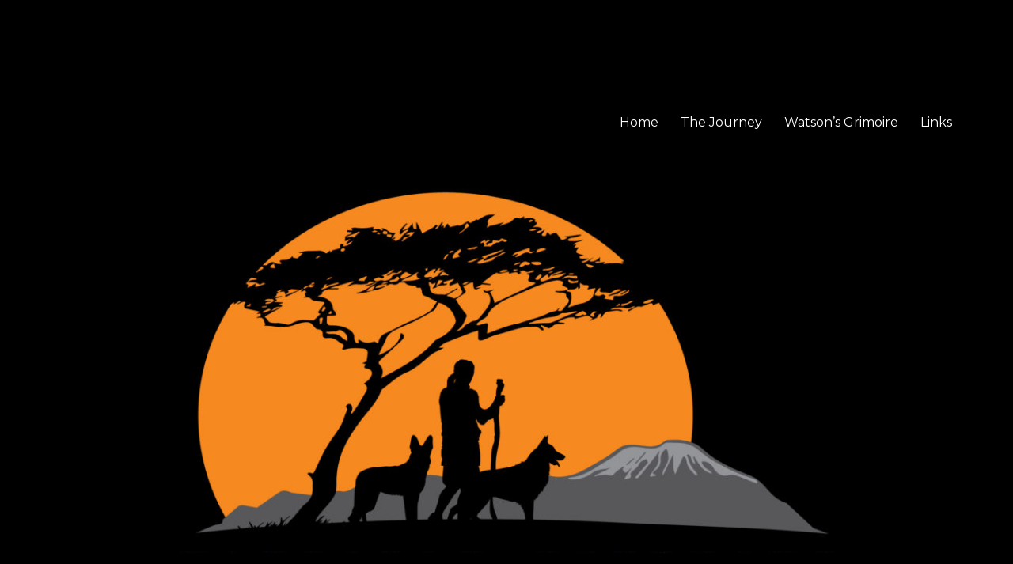

--- FILE ---
content_type: text/html; charset=UTF-8
request_url: http://www.watsonsjourneys.com/tag/journey/
body_size: 17622
content:
<!DOCTYPE html>
<html lang="en-US" class="no-js">
<head>
	<meta charset="UTF-8">
	<meta name="viewport" content="width=device-width, initial-scale=1">
	<link rel="profile" href="http://gmpg.org/xfn/11">
		<script>(function(html){html.className = html.className.replace(/\bno-js\b/,'js')})(document.documentElement);</script>
<meta name='robots' content='index, follow, max-image-preview:large, max-snippet:-1, max-video-preview:-1' />

	<!-- This site is optimized with the Yoast SEO plugin v26.5 - https://yoast.com/wordpress/plugins/seo/ -->
	<title>Journey Archives -</title>
	<link rel="canonical" href="http://www.watsonsjourneys.com/tag/journey/" />
	<meta property="og:locale" content="en_US" />
	<meta property="og:type" content="article" />
	<meta property="og:title" content="Journey Archives -" />
	<meta property="og:url" content="http://www.watsonsjourneys.com/tag/journey/" />
	<meta name="twitter:card" content="summary_large_image" />
	<script type="application/ld+json" class="yoast-schema-graph">{"@context":"https://schema.org","@graph":[{"@type":"CollectionPage","@id":"http://www.watsonsjourneys.com/tag/journey/","url":"http://www.watsonsjourneys.com/tag/journey/","name":"Journey Archives -","isPartOf":{"@id":"http://www.watsonsjourneys.com/#website"},"primaryImageOfPage":{"@id":"http://www.watsonsjourneys.com/tag/journey/#primaryimage"},"image":{"@id":"http://www.watsonsjourneys.com/tag/journey/#primaryimage"},"thumbnailUrl":"http://www.watsonsjourneys.com/wp-content/uploads/2021/04/pagoda-kili-scaled.jpg","breadcrumb":{"@id":"http://www.watsonsjourneys.com/tag/journey/#breadcrumb"},"inLanguage":"en-US"},{"@type":"ImageObject","inLanguage":"en-US","@id":"http://www.watsonsjourneys.com/tag/journey/#primaryimage","url":"http://www.watsonsjourneys.com/wp-content/uploads/2021/04/pagoda-kili-scaled.jpg","contentUrl":"http://www.watsonsjourneys.com/wp-content/uploads/2021/04/pagoda-kili-scaled.jpg","width":1707,"height":2560},{"@type":"BreadcrumbList","@id":"http://www.watsonsjourneys.com/tag/journey/#breadcrumb","itemListElement":[{"@type":"ListItem","position":1,"name":"Home","item":"http://www.watsonsjourneys.com/"},{"@type":"ListItem","position":2,"name":"Journey"}]},{"@type":"WebSite","@id":"http://www.watsonsjourneys.com/#website","url":"http://www.watsonsjourneys.com/","name":"","description":"A Wanderer... A Journeyman... A Thinker... An Amputee... An Experience","potentialAction":[{"@type":"SearchAction","target":{"@type":"EntryPoint","urlTemplate":"http://www.watsonsjourneys.com/?s={search_term_string}"},"query-input":{"@type":"PropertyValueSpecification","valueRequired":true,"valueName":"search_term_string"}}],"inLanguage":"en-US"}]}</script>
	<!-- / Yoast SEO plugin. -->


<link rel='dns-prefetch' href='//fonts.googleapis.com' />
<link href='https://fonts.gstatic.com' crossorigin rel='preconnect' />
<link rel="alternate" type="application/rss+xml" title=" &raquo; Feed" href="http://www.watsonsjourneys.com/feed/" />
<link rel="alternate" type="application/rss+xml" title=" &raquo; Comments Feed" href="http://www.watsonsjourneys.com/comments/feed/" />
<link rel="alternate" type="application/rss+xml" title=" &raquo; Journey Tag Feed" href="http://www.watsonsjourneys.com/tag/journey/feed/" />
<style id='wp-img-auto-sizes-contain-inline-css' type='text/css'>
img:is([sizes=auto i],[sizes^="auto," i]){contain-intrinsic-size:3000px 1500px}
/*# sourceURL=wp-img-auto-sizes-contain-inline-css */
</style>
<style id='wp-emoji-styles-inline-css' type='text/css'>

	img.wp-smiley, img.emoji {
		display: inline !important;
		border: none !important;
		box-shadow: none !important;
		height: 1em !important;
		width: 1em !important;
		margin: 0 0.07em !important;
		vertical-align: -0.1em !important;
		background: none !important;
		padding: 0 !important;
	}
/*# sourceURL=wp-emoji-styles-inline-css */
</style>
<style id='wp-block-library-inline-css' type='text/css'>
:root{--wp-block-synced-color:#7a00df;--wp-block-synced-color--rgb:122,0,223;--wp-bound-block-color:var(--wp-block-synced-color);--wp-editor-canvas-background:#ddd;--wp-admin-theme-color:#007cba;--wp-admin-theme-color--rgb:0,124,186;--wp-admin-theme-color-darker-10:#006ba1;--wp-admin-theme-color-darker-10--rgb:0,107,160.5;--wp-admin-theme-color-darker-20:#005a87;--wp-admin-theme-color-darker-20--rgb:0,90,135;--wp-admin-border-width-focus:2px}@media (min-resolution:192dpi){:root{--wp-admin-border-width-focus:1.5px}}.wp-element-button{cursor:pointer}:root .has-very-light-gray-background-color{background-color:#eee}:root .has-very-dark-gray-background-color{background-color:#313131}:root .has-very-light-gray-color{color:#eee}:root .has-very-dark-gray-color{color:#313131}:root .has-vivid-green-cyan-to-vivid-cyan-blue-gradient-background{background:linear-gradient(135deg,#00d084,#0693e3)}:root .has-purple-crush-gradient-background{background:linear-gradient(135deg,#34e2e4,#4721fb 50%,#ab1dfe)}:root .has-hazy-dawn-gradient-background{background:linear-gradient(135deg,#faaca8,#dad0ec)}:root .has-subdued-olive-gradient-background{background:linear-gradient(135deg,#fafae1,#67a671)}:root .has-atomic-cream-gradient-background{background:linear-gradient(135deg,#fdd79a,#004a59)}:root .has-nightshade-gradient-background{background:linear-gradient(135deg,#330968,#31cdcf)}:root .has-midnight-gradient-background{background:linear-gradient(135deg,#020381,#2874fc)}:root{--wp--preset--font-size--normal:16px;--wp--preset--font-size--huge:42px}.has-regular-font-size{font-size:1em}.has-larger-font-size{font-size:2.625em}.has-normal-font-size{font-size:var(--wp--preset--font-size--normal)}.has-huge-font-size{font-size:var(--wp--preset--font-size--huge)}.has-text-align-center{text-align:center}.has-text-align-left{text-align:left}.has-text-align-right{text-align:right}.has-fit-text{white-space:nowrap!important}#end-resizable-editor-section{display:none}.aligncenter{clear:both}.items-justified-left{justify-content:flex-start}.items-justified-center{justify-content:center}.items-justified-right{justify-content:flex-end}.items-justified-space-between{justify-content:space-between}.screen-reader-text{border:0;clip-path:inset(50%);height:1px;margin:-1px;overflow:hidden;padding:0;position:absolute;width:1px;word-wrap:normal!important}.screen-reader-text:focus{background-color:#ddd;clip-path:none;color:#444;display:block;font-size:1em;height:auto;left:5px;line-height:normal;padding:15px 23px 14px;text-decoration:none;top:5px;width:auto;z-index:100000}html :where(.has-border-color){border-style:solid}html :where([style*=border-top-color]){border-top-style:solid}html :where([style*=border-right-color]){border-right-style:solid}html :where([style*=border-bottom-color]){border-bottom-style:solid}html :where([style*=border-left-color]){border-left-style:solid}html :where([style*=border-width]){border-style:solid}html :where([style*=border-top-width]){border-top-style:solid}html :where([style*=border-right-width]){border-right-style:solid}html :where([style*=border-bottom-width]){border-bottom-style:solid}html :where([style*=border-left-width]){border-left-style:solid}html :where(img[class*=wp-image-]){height:auto;max-width:100%}:where(figure){margin:0 0 1em}html :where(.is-position-sticky){--wp-admin--admin-bar--position-offset:var(--wp-admin--admin-bar--height,0px)}@media screen and (max-width:600px){html :where(.is-position-sticky){--wp-admin--admin-bar--position-offset:0px}}

/*# sourceURL=wp-block-library-inline-css */
</style><style id='wp-block-heading-inline-css' type='text/css'>
h1:where(.wp-block-heading).has-background,h2:where(.wp-block-heading).has-background,h3:where(.wp-block-heading).has-background,h4:where(.wp-block-heading).has-background,h5:where(.wp-block-heading).has-background,h6:where(.wp-block-heading).has-background{padding:1.25em 2.375em}h1.has-text-align-left[style*=writing-mode]:where([style*=vertical-lr]),h1.has-text-align-right[style*=writing-mode]:where([style*=vertical-rl]),h2.has-text-align-left[style*=writing-mode]:where([style*=vertical-lr]),h2.has-text-align-right[style*=writing-mode]:where([style*=vertical-rl]),h3.has-text-align-left[style*=writing-mode]:where([style*=vertical-lr]),h3.has-text-align-right[style*=writing-mode]:where([style*=vertical-rl]),h4.has-text-align-left[style*=writing-mode]:where([style*=vertical-lr]),h4.has-text-align-right[style*=writing-mode]:where([style*=vertical-rl]),h5.has-text-align-left[style*=writing-mode]:where([style*=vertical-lr]),h5.has-text-align-right[style*=writing-mode]:where([style*=vertical-rl]),h6.has-text-align-left[style*=writing-mode]:where([style*=vertical-lr]),h6.has-text-align-right[style*=writing-mode]:where([style*=vertical-rl]){rotate:180deg}
/*# sourceURL=http://www.watsonsjourneys.com/wp-includes/blocks/heading/style.min.css */
</style>
<style id='wp-block-image-inline-css' type='text/css'>
.wp-block-image>a,.wp-block-image>figure>a{display:inline-block}.wp-block-image img{box-sizing:border-box;height:auto;max-width:100%;vertical-align:bottom}@media not (prefers-reduced-motion){.wp-block-image img.hide{visibility:hidden}.wp-block-image img.show{animation:show-content-image .4s}}.wp-block-image[style*=border-radius] img,.wp-block-image[style*=border-radius]>a{border-radius:inherit}.wp-block-image.has-custom-border img{box-sizing:border-box}.wp-block-image.aligncenter{text-align:center}.wp-block-image.alignfull>a,.wp-block-image.alignwide>a{width:100%}.wp-block-image.alignfull img,.wp-block-image.alignwide img{height:auto;width:100%}.wp-block-image .aligncenter,.wp-block-image .alignleft,.wp-block-image .alignright,.wp-block-image.aligncenter,.wp-block-image.alignleft,.wp-block-image.alignright{display:table}.wp-block-image .aligncenter>figcaption,.wp-block-image .alignleft>figcaption,.wp-block-image .alignright>figcaption,.wp-block-image.aligncenter>figcaption,.wp-block-image.alignleft>figcaption,.wp-block-image.alignright>figcaption{caption-side:bottom;display:table-caption}.wp-block-image .alignleft{float:left;margin:.5em 1em .5em 0}.wp-block-image .alignright{float:right;margin:.5em 0 .5em 1em}.wp-block-image .aligncenter{margin-left:auto;margin-right:auto}.wp-block-image :where(figcaption){margin-bottom:1em;margin-top:.5em}.wp-block-image.is-style-circle-mask img{border-radius:9999px}@supports ((-webkit-mask-image:none) or (mask-image:none)) or (-webkit-mask-image:none){.wp-block-image.is-style-circle-mask img{border-radius:0;-webkit-mask-image:url('data:image/svg+xml;utf8,<svg viewBox="0 0 100 100" xmlns="http://www.w3.org/2000/svg"><circle cx="50" cy="50" r="50"/></svg>');mask-image:url('data:image/svg+xml;utf8,<svg viewBox="0 0 100 100" xmlns="http://www.w3.org/2000/svg"><circle cx="50" cy="50" r="50"/></svg>');mask-mode:alpha;-webkit-mask-position:center;mask-position:center;-webkit-mask-repeat:no-repeat;mask-repeat:no-repeat;-webkit-mask-size:contain;mask-size:contain}}:root :where(.wp-block-image.is-style-rounded img,.wp-block-image .is-style-rounded img){border-radius:9999px}.wp-block-image figure{margin:0}.wp-lightbox-container{display:flex;flex-direction:column;position:relative}.wp-lightbox-container img{cursor:zoom-in}.wp-lightbox-container img:hover+button{opacity:1}.wp-lightbox-container button{align-items:center;backdrop-filter:blur(16px) saturate(180%);background-color:#5a5a5a40;border:none;border-radius:4px;cursor:zoom-in;display:flex;height:20px;justify-content:center;opacity:0;padding:0;position:absolute;right:16px;text-align:center;top:16px;width:20px;z-index:100}@media not (prefers-reduced-motion){.wp-lightbox-container button{transition:opacity .2s ease}}.wp-lightbox-container button:focus-visible{outline:3px auto #5a5a5a40;outline:3px auto -webkit-focus-ring-color;outline-offset:3px}.wp-lightbox-container button:hover{cursor:pointer;opacity:1}.wp-lightbox-container button:focus{opacity:1}.wp-lightbox-container button:focus,.wp-lightbox-container button:hover,.wp-lightbox-container button:not(:hover):not(:active):not(.has-background){background-color:#5a5a5a40;border:none}.wp-lightbox-overlay{box-sizing:border-box;cursor:zoom-out;height:100vh;left:0;overflow:hidden;position:fixed;top:0;visibility:hidden;width:100%;z-index:100000}.wp-lightbox-overlay .close-button{align-items:center;cursor:pointer;display:flex;justify-content:center;min-height:40px;min-width:40px;padding:0;position:absolute;right:calc(env(safe-area-inset-right) + 16px);top:calc(env(safe-area-inset-top) + 16px);z-index:5000000}.wp-lightbox-overlay .close-button:focus,.wp-lightbox-overlay .close-button:hover,.wp-lightbox-overlay .close-button:not(:hover):not(:active):not(.has-background){background:none;border:none}.wp-lightbox-overlay .lightbox-image-container{height:var(--wp--lightbox-container-height);left:50%;overflow:hidden;position:absolute;top:50%;transform:translate(-50%,-50%);transform-origin:top left;width:var(--wp--lightbox-container-width);z-index:9999999999}.wp-lightbox-overlay .wp-block-image{align-items:center;box-sizing:border-box;display:flex;height:100%;justify-content:center;margin:0;position:relative;transform-origin:0 0;width:100%;z-index:3000000}.wp-lightbox-overlay .wp-block-image img{height:var(--wp--lightbox-image-height);min-height:var(--wp--lightbox-image-height);min-width:var(--wp--lightbox-image-width);width:var(--wp--lightbox-image-width)}.wp-lightbox-overlay .wp-block-image figcaption{display:none}.wp-lightbox-overlay button{background:none;border:none}.wp-lightbox-overlay .scrim{background-color:#fff;height:100%;opacity:.9;position:absolute;width:100%;z-index:2000000}.wp-lightbox-overlay.active{visibility:visible}@media not (prefers-reduced-motion){.wp-lightbox-overlay.active{animation:turn-on-visibility .25s both}.wp-lightbox-overlay.active img{animation:turn-on-visibility .35s both}.wp-lightbox-overlay.show-closing-animation:not(.active){animation:turn-off-visibility .35s both}.wp-lightbox-overlay.show-closing-animation:not(.active) img{animation:turn-off-visibility .25s both}.wp-lightbox-overlay.zoom.active{animation:none;opacity:1;visibility:visible}.wp-lightbox-overlay.zoom.active .lightbox-image-container{animation:lightbox-zoom-in .4s}.wp-lightbox-overlay.zoom.active .lightbox-image-container img{animation:none}.wp-lightbox-overlay.zoom.active .scrim{animation:turn-on-visibility .4s forwards}.wp-lightbox-overlay.zoom.show-closing-animation:not(.active){animation:none}.wp-lightbox-overlay.zoom.show-closing-animation:not(.active) .lightbox-image-container{animation:lightbox-zoom-out .4s}.wp-lightbox-overlay.zoom.show-closing-animation:not(.active) .lightbox-image-container img{animation:none}.wp-lightbox-overlay.zoom.show-closing-animation:not(.active) .scrim{animation:turn-off-visibility .4s forwards}}@keyframes show-content-image{0%{visibility:hidden}99%{visibility:hidden}to{visibility:visible}}@keyframes turn-on-visibility{0%{opacity:0}to{opacity:1}}@keyframes turn-off-visibility{0%{opacity:1;visibility:visible}99%{opacity:0;visibility:visible}to{opacity:0;visibility:hidden}}@keyframes lightbox-zoom-in{0%{transform:translate(calc((-100vw + var(--wp--lightbox-scrollbar-width))/2 + var(--wp--lightbox-initial-left-position)),calc(-50vh + var(--wp--lightbox-initial-top-position))) scale(var(--wp--lightbox-scale))}to{transform:translate(-50%,-50%) scale(1)}}@keyframes lightbox-zoom-out{0%{transform:translate(-50%,-50%) scale(1);visibility:visible}99%{visibility:visible}to{transform:translate(calc((-100vw + var(--wp--lightbox-scrollbar-width))/2 + var(--wp--lightbox-initial-left-position)),calc(-50vh + var(--wp--lightbox-initial-top-position))) scale(var(--wp--lightbox-scale));visibility:hidden}}
/*# sourceURL=http://www.watsonsjourneys.com/wp-includes/blocks/image/style.min.css */
</style>
<style id='wp-block-image-theme-inline-css' type='text/css'>
:root :where(.wp-block-image figcaption){color:#555;font-size:13px;text-align:center}.is-dark-theme :root :where(.wp-block-image figcaption){color:#ffffffa6}.wp-block-image{margin:0 0 1em}
/*# sourceURL=http://www.watsonsjourneys.com/wp-includes/blocks/image/theme.min.css */
</style>
<style id='wp-block-embed-inline-css' type='text/css'>
.wp-block-embed.alignleft,.wp-block-embed.alignright,.wp-block[data-align=left]>[data-type="core/embed"],.wp-block[data-align=right]>[data-type="core/embed"]{max-width:360px;width:100%}.wp-block-embed.alignleft .wp-block-embed__wrapper,.wp-block-embed.alignright .wp-block-embed__wrapper,.wp-block[data-align=left]>[data-type="core/embed"] .wp-block-embed__wrapper,.wp-block[data-align=right]>[data-type="core/embed"] .wp-block-embed__wrapper{min-width:280px}.wp-block-cover .wp-block-embed{min-height:240px;min-width:320px}.wp-block-embed{overflow-wrap:break-word}.wp-block-embed :where(figcaption){margin-bottom:1em;margin-top:.5em}.wp-block-embed iframe{max-width:100%}.wp-block-embed__wrapper{position:relative}.wp-embed-responsive .wp-has-aspect-ratio .wp-block-embed__wrapper:before{content:"";display:block;padding-top:50%}.wp-embed-responsive .wp-has-aspect-ratio iframe{bottom:0;height:100%;left:0;position:absolute;right:0;top:0;width:100%}.wp-embed-responsive .wp-embed-aspect-21-9 .wp-block-embed__wrapper:before{padding-top:42.85%}.wp-embed-responsive .wp-embed-aspect-18-9 .wp-block-embed__wrapper:before{padding-top:50%}.wp-embed-responsive .wp-embed-aspect-16-9 .wp-block-embed__wrapper:before{padding-top:56.25%}.wp-embed-responsive .wp-embed-aspect-4-3 .wp-block-embed__wrapper:before{padding-top:75%}.wp-embed-responsive .wp-embed-aspect-1-1 .wp-block-embed__wrapper:before{padding-top:100%}.wp-embed-responsive .wp-embed-aspect-9-16 .wp-block-embed__wrapper:before{padding-top:177.77%}.wp-embed-responsive .wp-embed-aspect-1-2 .wp-block-embed__wrapper:before{padding-top:200%}
/*# sourceURL=http://www.watsonsjourneys.com/wp-includes/blocks/embed/style.min.css */
</style>
<style id='wp-block-embed-theme-inline-css' type='text/css'>
.wp-block-embed :where(figcaption){color:#555;font-size:13px;text-align:center}.is-dark-theme .wp-block-embed :where(figcaption){color:#ffffffa6}.wp-block-embed{margin:0 0 1em}
/*# sourceURL=http://www.watsonsjourneys.com/wp-includes/blocks/embed/theme.min.css */
</style>
<style id='wp-block-paragraph-inline-css' type='text/css'>
.is-small-text{font-size:.875em}.is-regular-text{font-size:1em}.is-large-text{font-size:2.25em}.is-larger-text{font-size:3em}.has-drop-cap:not(:focus):first-letter{float:left;font-size:8.4em;font-style:normal;font-weight:100;line-height:.68;margin:.05em .1em 0 0;text-transform:uppercase}body.rtl .has-drop-cap:not(:focus):first-letter{float:none;margin-left:.1em}p.has-drop-cap.has-background{overflow:hidden}:root :where(p.has-background){padding:1.25em 2.375em}:where(p.has-text-color:not(.has-link-color)) a{color:inherit}p.has-text-align-left[style*="writing-mode:vertical-lr"],p.has-text-align-right[style*="writing-mode:vertical-rl"]{rotate:180deg}
/*# sourceURL=http://www.watsonsjourneys.com/wp-includes/blocks/paragraph/style.min.css */
</style>
<style id='global-styles-inline-css' type='text/css'>
:root{--wp--preset--aspect-ratio--square: 1;--wp--preset--aspect-ratio--4-3: 4/3;--wp--preset--aspect-ratio--3-4: 3/4;--wp--preset--aspect-ratio--3-2: 3/2;--wp--preset--aspect-ratio--2-3: 2/3;--wp--preset--aspect-ratio--16-9: 16/9;--wp--preset--aspect-ratio--9-16: 9/16;--wp--preset--color--black: #000000;--wp--preset--color--cyan-bluish-gray: #abb8c3;--wp--preset--color--white: #fff;--wp--preset--color--pale-pink: #f78da7;--wp--preset--color--vivid-red: #cf2e2e;--wp--preset--color--luminous-vivid-orange: #ff6900;--wp--preset--color--luminous-vivid-amber: #fcb900;--wp--preset--color--light-green-cyan: #7bdcb5;--wp--preset--color--vivid-green-cyan: #00d084;--wp--preset--color--pale-cyan-blue: #8ed1fc;--wp--preset--color--vivid-cyan-blue: #0693e3;--wp--preset--color--vivid-purple: #9b51e0;--wp--preset--color--dark-gray: #1a1a1a;--wp--preset--color--medium-gray: #686868;--wp--preset--color--light-gray: #e5e5e5;--wp--preset--color--blue-gray: #4d545c;--wp--preset--color--bright-blue: #007acc;--wp--preset--color--light-blue: #9adffd;--wp--preset--color--dark-brown: #402b30;--wp--preset--color--medium-brown: #774e24;--wp--preset--color--dark-red: #640c1f;--wp--preset--color--bright-red: #ff675f;--wp--preset--color--yellow: #ffef8e;--wp--preset--gradient--vivid-cyan-blue-to-vivid-purple: linear-gradient(135deg,rgb(6,147,227) 0%,rgb(155,81,224) 100%);--wp--preset--gradient--light-green-cyan-to-vivid-green-cyan: linear-gradient(135deg,rgb(122,220,180) 0%,rgb(0,208,130) 100%);--wp--preset--gradient--luminous-vivid-amber-to-luminous-vivid-orange: linear-gradient(135deg,rgb(252,185,0) 0%,rgb(255,105,0) 100%);--wp--preset--gradient--luminous-vivid-orange-to-vivid-red: linear-gradient(135deg,rgb(255,105,0) 0%,rgb(207,46,46) 100%);--wp--preset--gradient--very-light-gray-to-cyan-bluish-gray: linear-gradient(135deg,rgb(238,238,238) 0%,rgb(169,184,195) 100%);--wp--preset--gradient--cool-to-warm-spectrum: linear-gradient(135deg,rgb(74,234,220) 0%,rgb(151,120,209) 20%,rgb(207,42,186) 40%,rgb(238,44,130) 60%,rgb(251,105,98) 80%,rgb(254,248,76) 100%);--wp--preset--gradient--blush-light-purple: linear-gradient(135deg,rgb(255,206,236) 0%,rgb(152,150,240) 100%);--wp--preset--gradient--blush-bordeaux: linear-gradient(135deg,rgb(254,205,165) 0%,rgb(254,45,45) 50%,rgb(107,0,62) 100%);--wp--preset--gradient--luminous-dusk: linear-gradient(135deg,rgb(255,203,112) 0%,rgb(199,81,192) 50%,rgb(65,88,208) 100%);--wp--preset--gradient--pale-ocean: linear-gradient(135deg,rgb(255,245,203) 0%,rgb(182,227,212) 50%,rgb(51,167,181) 100%);--wp--preset--gradient--electric-grass: linear-gradient(135deg,rgb(202,248,128) 0%,rgb(113,206,126) 100%);--wp--preset--gradient--midnight: linear-gradient(135deg,rgb(2,3,129) 0%,rgb(40,116,252) 100%);--wp--preset--font-size--small: 13px;--wp--preset--font-size--medium: 20px;--wp--preset--font-size--large: 36px;--wp--preset--font-size--x-large: 42px;--wp--preset--spacing--20: 0.44rem;--wp--preset--spacing--30: 0.67rem;--wp--preset--spacing--40: 1rem;--wp--preset--spacing--50: 1.5rem;--wp--preset--spacing--60: 2.25rem;--wp--preset--spacing--70: 3.38rem;--wp--preset--spacing--80: 5.06rem;--wp--preset--shadow--natural: 6px 6px 9px rgba(0, 0, 0, 0.2);--wp--preset--shadow--deep: 12px 12px 50px rgba(0, 0, 0, 0.4);--wp--preset--shadow--sharp: 6px 6px 0px rgba(0, 0, 0, 0.2);--wp--preset--shadow--outlined: 6px 6px 0px -3px rgb(255, 255, 255), 6px 6px rgb(0, 0, 0);--wp--preset--shadow--crisp: 6px 6px 0px rgb(0, 0, 0);}:where(.is-layout-flex){gap: 0.5em;}:where(.is-layout-grid){gap: 0.5em;}body .is-layout-flex{display: flex;}.is-layout-flex{flex-wrap: wrap;align-items: center;}.is-layout-flex > :is(*, div){margin: 0;}body .is-layout-grid{display: grid;}.is-layout-grid > :is(*, div){margin: 0;}:where(.wp-block-columns.is-layout-flex){gap: 2em;}:where(.wp-block-columns.is-layout-grid){gap: 2em;}:where(.wp-block-post-template.is-layout-flex){gap: 1.25em;}:where(.wp-block-post-template.is-layout-grid){gap: 1.25em;}.has-black-color{color: var(--wp--preset--color--black) !important;}.has-cyan-bluish-gray-color{color: var(--wp--preset--color--cyan-bluish-gray) !important;}.has-white-color{color: var(--wp--preset--color--white) !important;}.has-pale-pink-color{color: var(--wp--preset--color--pale-pink) !important;}.has-vivid-red-color{color: var(--wp--preset--color--vivid-red) !important;}.has-luminous-vivid-orange-color{color: var(--wp--preset--color--luminous-vivid-orange) !important;}.has-luminous-vivid-amber-color{color: var(--wp--preset--color--luminous-vivid-amber) !important;}.has-light-green-cyan-color{color: var(--wp--preset--color--light-green-cyan) !important;}.has-vivid-green-cyan-color{color: var(--wp--preset--color--vivid-green-cyan) !important;}.has-pale-cyan-blue-color{color: var(--wp--preset--color--pale-cyan-blue) !important;}.has-vivid-cyan-blue-color{color: var(--wp--preset--color--vivid-cyan-blue) !important;}.has-vivid-purple-color{color: var(--wp--preset--color--vivid-purple) !important;}.has-black-background-color{background-color: var(--wp--preset--color--black) !important;}.has-cyan-bluish-gray-background-color{background-color: var(--wp--preset--color--cyan-bluish-gray) !important;}.has-white-background-color{background-color: var(--wp--preset--color--white) !important;}.has-pale-pink-background-color{background-color: var(--wp--preset--color--pale-pink) !important;}.has-vivid-red-background-color{background-color: var(--wp--preset--color--vivid-red) !important;}.has-luminous-vivid-orange-background-color{background-color: var(--wp--preset--color--luminous-vivid-orange) !important;}.has-luminous-vivid-amber-background-color{background-color: var(--wp--preset--color--luminous-vivid-amber) !important;}.has-light-green-cyan-background-color{background-color: var(--wp--preset--color--light-green-cyan) !important;}.has-vivid-green-cyan-background-color{background-color: var(--wp--preset--color--vivid-green-cyan) !important;}.has-pale-cyan-blue-background-color{background-color: var(--wp--preset--color--pale-cyan-blue) !important;}.has-vivid-cyan-blue-background-color{background-color: var(--wp--preset--color--vivid-cyan-blue) !important;}.has-vivid-purple-background-color{background-color: var(--wp--preset--color--vivid-purple) !important;}.has-black-border-color{border-color: var(--wp--preset--color--black) !important;}.has-cyan-bluish-gray-border-color{border-color: var(--wp--preset--color--cyan-bluish-gray) !important;}.has-white-border-color{border-color: var(--wp--preset--color--white) !important;}.has-pale-pink-border-color{border-color: var(--wp--preset--color--pale-pink) !important;}.has-vivid-red-border-color{border-color: var(--wp--preset--color--vivid-red) !important;}.has-luminous-vivid-orange-border-color{border-color: var(--wp--preset--color--luminous-vivid-orange) !important;}.has-luminous-vivid-amber-border-color{border-color: var(--wp--preset--color--luminous-vivid-amber) !important;}.has-light-green-cyan-border-color{border-color: var(--wp--preset--color--light-green-cyan) !important;}.has-vivid-green-cyan-border-color{border-color: var(--wp--preset--color--vivid-green-cyan) !important;}.has-pale-cyan-blue-border-color{border-color: var(--wp--preset--color--pale-cyan-blue) !important;}.has-vivid-cyan-blue-border-color{border-color: var(--wp--preset--color--vivid-cyan-blue) !important;}.has-vivid-purple-border-color{border-color: var(--wp--preset--color--vivid-purple) !important;}.has-vivid-cyan-blue-to-vivid-purple-gradient-background{background: var(--wp--preset--gradient--vivid-cyan-blue-to-vivid-purple) !important;}.has-light-green-cyan-to-vivid-green-cyan-gradient-background{background: var(--wp--preset--gradient--light-green-cyan-to-vivid-green-cyan) !important;}.has-luminous-vivid-amber-to-luminous-vivid-orange-gradient-background{background: var(--wp--preset--gradient--luminous-vivid-amber-to-luminous-vivid-orange) !important;}.has-luminous-vivid-orange-to-vivid-red-gradient-background{background: var(--wp--preset--gradient--luminous-vivid-orange-to-vivid-red) !important;}.has-very-light-gray-to-cyan-bluish-gray-gradient-background{background: var(--wp--preset--gradient--very-light-gray-to-cyan-bluish-gray) !important;}.has-cool-to-warm-spectrum-gradient-background{background: var(--wp--preset--gradient--cool-to-warm-spectrum) !important;}.has-blush-light-purple-gradient-background{background: var(--wp--preset--gradient--blush-light-purple) !important;}.has-blush-bordeaux-gradient-background{background: var(--wp--preset--gradient--blush-bordeaux) !important;}.has-luminous-dusk-gradient-background{background: var(--wp--preset--gradient--luminous-dusk) !important;}.has-pale-ocean-gradient-background{background: var(--wp--preset--gradient--pale-ocean) !important;}.has-electric-grass-gradient-background{background: var(--wp--preset--gradient--electric-grass) !important;}.has-midnight-gradient-background{background: var(--wp--preset--gradient--midnight) !important;}.has-small-font-size{font-size: var(--wp--preset--font-size--small) !important;}.has-medium-font-size{font-size: var(--wp--preset--font-size--medium) !important;}.has-large-font-size{font-size: var(--wp--preset--font-size--large) !important;}.has-x-large-font-size{font-size: var(--wp--preset--font-size--x-large) !important;}
/*# sourceURL=global-styles-inline-css */
</style>

<style id='classic-theme-styles-inline-css' type='text/css'>
/*! This file is auto-generated */
.wp-block-button__link{color:#fff;background-color:#32373c;border-radius:9999px;box-shadow:none;text-decoration:none;padding:calc(.667em + 2px) calc(1.333em + 2px);font-size:1.125em}.wp-block-file__button{background:#32373c;color:#fff;text-decoration:none}
/*# sourceURL=/wp-includes/css/classic-themes.min.css */
</style>
<link rel='stylesheet' id='twentysixteen-fonts-css' href='https://fonts.googleapis.com/css?family=Merriweather%3A400%2C700%2C900%2C400italic%2C700italic%2C900italic%7CMontserrat%3A400%2C700%7CInconsolata%3A400&#038;subset=latin%2Clatin-ext' type='text/css' media='all' />
<link rel='stylesheet' id='genericons-css' href='http://www.watsonsjourneys.com/wp-content/themes/twentysixteen/genericons/genericons.css?ver=3.4.1' type='text/css' media='all' />
<link rel='stylesheet' id='twentysixteen-style-css' href='http://www.watsonsjourneys.com/wp-content/themes/twentysixteen/style.css?ver=6.9' type='text/css' media='all' />
<style id='twentysixteen-style-inline-css' type='text/css'>

		/* Custom Page Background Color */
		.site {
			background-color: #000000;
		}

		mark,
		ins,
		button,
		button[disabled]:hover,
		button[disabled]:focus,
		input[type="button"],
		input[type="button"][disabled]:hover,
		input[type="button"][disabled]:focus,
		input[type="reset"],
		input[type="reset"][disabled]:hover,
		input[type="reset"][disabled]:focus,
		input[type="submit"],
		input[type="submit"][disabled]:hover,
		input[type="submit"][disabled]:focus,
		.menu-toggle.toggled-on,
		.menu-toggle.toggled-on:hover,
		.menu-toggle.toggled-on:focus,
		.pagination .prev,
		.pagination .next,
		.pagination .prev:hover,
		.pagination .prev:focus,
		.pagination .next:hover,
		.pagination .next:focus,
		.pagination .nav-links:before,
		.pagination .nav-links:after,
		.widget_calendar tbody a,
		.widget_calendar tbody a:hover,
		.widget_calendar tbody a:focus,
		.page-links a,
		.page-links a:hover,
		.page-links a:focus {
			color: #000000;
		}

		@media screen and (min-width: 56.875em) {
			.main-navigation ul ul li {
				background-color: #000000;
			}

			.main-navigation ul ul:after {
				border-top-color: #000000;
				border-bottom-color: #000000;
			}
		}
	

		/* Custom Link Color */
		.menu-toggle:hover,
		.menu-toggle:focus,
		a,
		.main-navigation a:hover,
		.main-navigation a:focus,
		.dropdown-toggle:hover,
		.dropdown-toggle:focus,
		.social-navigation a:hover:before,
		.social-navigation a:focus:before,
		.post-navigation a:hover .post-title,
		.post-navigation a:focus .post-title,
		.tagcloud a:hover,
		.tagcloud a:focus,
		.site-branding .site-title a:hover,
		.site-branding .site-title a:focus,
		.entry-title a:hover,
		.entry-title a:focus,
		.entry-footer a:hover,
		.entry-footer a:focus,
		.comment-metadata a:hover,
		.comment-metadata a:focus,
		.pingback .comment-edit-link:hover,
		.pingback .comment-edit-link:focus,
		.comment-reply-link,
		.comment-reply-link:hover,
		.comment-reply-link:focus,
		.required,
		.site-info a:hover,
		.site-info a:focus {
			color: #d8942d;
		}

		mark,
		ins,
		button:hover,
		button:focus,
		input[type="button"]:hover,
		input[type="button"]:focus,
		input[type="reset"]:hover,
		input[type="reset"]:focus,
		input[type="submit"]:hover,
		input[type="submit"]:focus,
		.pagination .prev:hover,
		.pagination .prev:focus,
		.pagination .next:hover,
		.pagination .next:focus,
		.widget_calendar tbody a,
		.page-links a:hover,
		.page-links a:focus {
			background-color: #d8942d;
		}

		input[type="date"]:focus,
		input[type="time"]:focus,
		input[type="datetime-local"]:focus,
		input[type="week"]:focus,
		input[type="month"]:focus,
		input[type="text"]:focus,
		input[type="email"]:focus,
		input[type="url"]:focus,
		input[type="password"]:focus,
		input[type="search"]:focus,
		input[type="tel"]:focus,
		input[type="number"]:focus,
		textarea:focus,
		.tagcloud a:hover,
		.tagcloud a:focus,
		.menu-toggle:hover,
		.menu-toggle:focus {
			border-color: #d8942d;
		}

		@media screen and (min-width: 56.875em) {
			.main-navigation li:hover > a,
			.main-navigation li.focus > a {
				color: #d8942d;
			}
		}
	

		/* Custom Main Text Color */
		body,
		blockquote cite,
		blockquote small,
		.main-navigation a,
		.menu-toggle,
		.dropdown-toggle,
		.social-navigation a,
		.post-navigation a,
		.pagination a:hover,
		.pagination a:focus,
		.widget-title a,
		.site-branding .site-title a,
		.entry-title a,
		.page-links > .page-links-title,
		.comment-author,
		.comment-reply-title small a:hover,
		.comment-reply-title small a:focus {
			color: #ffffff
		}

		blockquote,
		.menu-toggle.toggled-on,
		.menu-toggle.toggled-on:hover,
		.menu-toggle.toggled-on:focus,
		.post-navigation,
		.post-navigation div + div,
		.pagination,
		.widget,
		.page-header,
		.page-links a,
		.comments-title,
		.comment-reply-title {
			border-color: #ffffff;
		}

		button,
		button[disabled]:hover,
		button[disabled]:focus,
		input[type="button"],
		input[type="button"][disabled]:hover,
		input[type="button"][disabled]:focus,
		input[type="reset"],
		input[type="reset"][disabled]:hover,
		input[type="reset"][disabled]:focus,
		input[type="submit"],
		input[type="submit"][disabled]:hover,
		input[type="submit"][disabled]:focus,
		.menu-toggle.toggled-on,
		.menu-toggle.toggled-on:hover,
		.menu-toggle.toggled-on:focus,
		.pagination:before,
		.pagination:after,
		.pagination .prev,
		.pagination .next,
		.page-links a {
			background-color: #ffffff;
		}

		/* Border Color */
		fieldset,
		pre,
		abbr,
		acronym,
		table,
		th,
		td,
		input[type="date"],
		input[type="time"],
		input[type="datetime-local"],
		input[type="week"],
		input[type="month"],
		input[type="text"],
		input[type="email"],
		input[type="url"],
		input[type="password"],
		input[type="search"],
		input[type="tel"],
		input[type="number"],
		textarea,
		.main-navigation li,
		.main-navigation .primary-menu,
		.menu-toggle,
		.dropdown-toggle:after,
		.social-navigation a,
		.image-navigation,
		.comment-navigation,
		.tagcloud a,
		.entry-content,
		.entry-summary,
		.page-links a,
		.page-links > span,
		.comment-list article,
		.comment-list .pingback,
		.comment-list .trackback,
		.comment-reply-link,
		.no-comments,
		.widecolumn .mu_register .mu_alert {
			border-color: #ffffff; /* Fallback for IE7 and IE8 */
			border-color: rgba( 255, 255, 255, 0.2);
		}

		hr,
		code {
			background-color: #ffffff; /* Fallback for IE7 and IE8 */
			background-color: rgba( 255, 255, 255, 0.2);
		}

		@media screen and (min-width: 56.875em) {
			.main-navigation ul ul,
			.main-navigation ul ul li {
				border-color: rgba( 255, 255, 255, 0.2);
			}

			.main-navigation ul ul:before {
				border-top-color: rgba( 255, 255, 255, 0.2);
				border-bottom-color: rgba( 255, 255, 255, 0.2);
			}
		}
	

		/* Custom Secondary Text Color */

		/**
		 * IE8 and earlier will drop any block with CSS3 selectors.
		 * Do not combine these styles with the next block.
		 */
		body:not(.search-results) .entry-summary {
			color: #d8942d;
		}

		blockquote,
		.post-password-form label,
		a:hover,
		a:focus,
		a:active,
		.post-navigation .meta-nav,
		.image-navigation,
		.comment-navigation,
		.widget_recent_entries .post-date,
		.widget_rss .rss-date,
		.widget_rss cite,
		.site-description,
		.author-bio,
		.entry-footer,
		.entry-footer a,
		.sticky-post,
		.taxonomy-description,
		.entry-caption,
		.comment-metadata,
		.pingback .edit-link,
		.comment-metadata a,
		.pingback .comment-edit-link,
		.comment-form label,
		.comment-notes,
		.comment-awaiting-moderation,
		.logged-in-as,
		.form-allowed-tags,
		.site-info,
		.site-info a,
		.wp-caption .wp-caption-text,
		.gallery-caption,
		.widecolumn label,
		.widecolumn .mu_register label {
			color: #d8942d;
		}

		.widget_calendar tbody a:hover,
		.widget_calendar tbody a:focus {
			background-color: #d8942d;
		}
	
/*# sourceURL=twentysixteen-style-inline-css */
</style>
<link rel='stylesheet' id='twentysixteen-block-style-css' href='http://www.watsonsjourneys.com/wp-content/themes/twentysixteen/css/blocks.css?ver=20181230' type='text/css' media='all' />
<script type="text/javascript" src="http://www.watsonsjourneys.com/wp-includes/js/jquery/jquery.min.js?ver=3.7.1" id="jquery-core-js"></script>
<script type="text/javascript" src="http://www.watsonsjourneys.com/wp-includes/js/jquery/jquery-migrate.min.js?ver=3.4.1" id="jquery-migrate-js"></script>
<link rel="https://api.w.org/" href="http://www.watsonsjourneys.com/wp-json/" /><link rel="alternate" title="JSON" type="application/json" href="http://www.watsonsjourneys.com/wp-json/wp/v2/tags/37" /><link rel="EditURI" type="application/rsd+xml" title="RSD" href="http://www.watsonsjourneys.com/xmlrpc.php?rsd" />
<meta name="generator" content="WordPress 6.9" />
<!-- Global site tag (gtag.js) - Google Analytics -->
<script async src="https://www.googletagmanager.com/gtag/js?id=UA-147243764-1"></script>
<script>
  window.dataLayer = window.dataLayer || [];
  function gtag(){dataLayer.push(arguments);}
  gtag('js', new Date());

  gtag('config', 'UA-147243764-1');
</script>		<style type="text/css" id="twentysixteen-header-css">
		.site-branding {
			margin: 0 auto 0 0;
		}

		.site-branding .site-title,
		.site-description {
			clip: rect(1px, 1px, 1px, 1px);
			position: absolute;
		}
		</style>
		<style type="text/css" id="custom-background-css">
body.custom-background { background-color: #000000; }
</style>
	<link rel="icon" href="http://www.watsonsjourneys.com/wp-content/uploads/2021/01/cropped-watsons-journeys-bigger-icon-32x32.png" sizes="32x32" />
<link rel="icon" href="http://www.watsonsjourneys.com/wp-content/uploads/2021/01/cropped-watsons-journeys-bigger-icon-192x192.png" sizes="192x192" />
<link rel="apple-touch-icon" href="http://www.watsonsjourneys.com/wp-content/uploads/2021/01/cropped-watsons-journeys-bigger-icon-180x180.png" />
<meta name="msapplication-TileImage" content="http://www.watsonsjourneys.com/wp-content/uploads/2021/01/cropped-watsons-journeys-bigger-icon-270x270.png" />
</head>

<body class="archive tag tag-journey tag-37 custom-background wp-embed-responsive wp-theme-twentysixteen hfeed">
<div id="page" class="site">
	<div class="site-inner">
		<a class="skip-link screen-reader-text" href="#content">Skip to content</a>

		<header id="masthead" class="site-header" role="banner">
			<div class="site-header-main">
				<div class="site-branding">
					
											<p class="site-title"><a href="http://www.watsonsjourneys.com/" rel="home"></a></p>
												<p class="site-description">A Wanderer&#8230; A Journeyman&#8230; A Thinker&#8230; An Amputee&#8230; An Experience</p>
									</div><!-- .site-branding -->

									<button id="menu-toggle" class="menu-toggle">Menu</button>

					<div id="site-header-menu" class="site-header-menu">
													<nav id="site-navigation" class="main-navigation" role="navigation" aria-label="Primary Menu">
								<div class="menu-the-map-container"><ul id="menu-the-map" class="primary-menu"><li id="menu-item-33" class="menu-item menu-item-type-custom menu-item-object-custom menu-item-home menu-item-33"><a href="http://www.watsonsjourneys.com">Home</a></li>
<li id="menu-item-34" class="menu-item menu-item-type-post_type menu-item-object-page current_page_parent menu-item-34"><a href="http://www.watsonsjourneys.com/sample-page/the-journey/">The Journey</a></li>
<li id="menu-item-35" class="menu-item menu-item-type-post_type menu-item-object-page menu-item-35"><a href="http://www.watsonsjourneys.com/the-concepts/">Watson&#8217;s Grimoire</a></li>
<li id="menu-item-48" class="menu-item menu-item-type-post_type menu-item-object-page menu-item-48"><a href="http://www.watsonsjourneys.com/links/">Links</a></li>
</ul></div>							</nav><!-- .main-navigation -->
						
													<nav id="social-navigation" class="social-navigation" role="navigation" aria-label="Social Links Menu">
								<div class="menu-to-be-notified-of-new-posts-container"><ul id="menu-to-be-notified-of-new-posts" class="social-links-menu"><li id="menu-item-177" class="menu-item menu-item-type-custom menu-item-object-custom menu-item-177"><a href="https://www.facebook.com/watsonsjourneys/"><span class="screen-reader-text">Facebook Page</span></a></li>
<li id="menu-item-241" class="menu-item menu-item-type-custom menu-item-object-custom menu-item-241"><a href="https://chat.whatsapp.com/EBzOQ7ttblj9qAjgicW1WG"><span class="screen-reader-text">WhatsApp Group</span></a></li>
<li id="menu-item-280" class="menu-item menu-item-type-custom menu-item-object-custom menu-item-280"><a href="https://www.instagram.com/watsonsjourneys/"><span class="screen-reader-text">Instagram</span></a></li>
</ul></div>							</nav><!-- .social-navigation -->
											</div><!-- .site-header-menu -->
							</div><!-- .site-header-main -->

											<div class="header-image">
					<a href="http://www.watsonsjourneys.com/" rel="home">
						<img src="http://www.watsonsjourneys.com/wp-content/uploads/2021/02/cropped-watsons-journeys-black-wider-1.jpg" srcset="http://www.watsonsjourneys.com/wp-content/uploads/2021/02/cropped-watsons-journeys-black-wider-1-300x139.jpg 300w, http://www.watsonsjourneys.com/wp-content/uploads/2021/02/cropped-watsons-journeys-black-wider-1-1024x475.jpg 1024w, http://www.watsonsjourneys.com/wp-content/uploads/2021/02/cropped-watsons-journeys-black-wider-1-768x356.jpg 768w, http://www.watsonsjourneys.com/wp-content/uploads/2021/02/cropped-watsons-journeys-black-wider-1.jpg 1200w" sizes="(max-width: 709px) 85vw, (max-width: 909px) 81vw, (max-width: 1362px) 88vw, 1200px" width="1200" height="557" alt="">
					</a>
				</div><!-- .header-image -->
					</header><!-- .site-header -->

		<div id="content" class="site-content">

	<div id="primary" class="content-area">
		<main id="main" class="site-main" role="main">

		
			<header class="page-header">
				<h1 class="page-title">Tag: <span>Journey</span></h1>			</header><!-- .page-header -->

			
<article id="post-435" class="post-435 post type-post status-publish format-standard has-post-thumbnail hentry category-the-narrative tag-amputation tag-descending tag-invincible tag-journey tag-physio tag-pneuma tag-recovery tag-rehab tag-taylorspatialframe tag-theroadtorecovery tag-toolband tag-watsonsjourneys">
	<header class="entry-header">
		
		<h2 class="entry-title"><a href="http://www.watsonsjourneys.com/2021/04/15/episode-8-rehab-week-1-to-arms-and-order/" rel="bookmark">Episode 7: Rehab week 1 &#8211; To Arms and Order</a></h2>	</header><!-- .entry-header -->

	
	
	<a class="post-thumbnail" href="http://www.watsonsjourneys.com/2021/04/15/episode-8-rehab-week-1-to-arms-and-order/" aria-hidden="true">
		<img width="1200" height="1800" src="http://www.watsonsjourneys.com/wp-content/uploads/2021/04/pagoda-kili-1200x1800.jpg" class="attachment-post-thumbnail size-post-thumbnail wp-post-image" alt="Episode 7: Rehab week 1 &#8211; To Arms and Order" decoding="async" fetchpriority="high" srcset="http://www.watsonsjourneys.com/wp-content/uploads/2021/04/pagoda-kili-1200x1800.jpg 1200w, http://www.watsonsjourneys.com/wp-content/uploads/2021/04/pagoda-kili-200x300.jpg 200w, http://www.watsonsjourneys.com/wp-content/uploads/2021/04/pagoda-kili-683x1024.jpg 683w, http://www.watsonsjourneys.com/wp-content/uploads/2021/04/pagoda-kili-768x1152.jpg 768w, http://www.watsonsjourneys.com/wp-content/uploads/2021/04/pagoda-kili-1024x1536.jpg 1024w, http://www.watsonsjourneys.com/wp-content/uploads/2021/04/pagoda-kili-1365x2048.jpg 1365w, http://www.watsonsjourneys.com/wp-content/uploads/2021/04/pagoda-kili-scaled.jpg 1707w" sizes="(max-width: 709px) 85vw, (max-width: 909px) 67vw, (max-width: 984px) 60vw, (max-width: 1362px) 62vw, 840px" />	</a>

		
	<div class="entry-content">
		
<p class="has-medium-gray-color has-text-color"><em>Like a cairn marks the way in the mountains, moving to the rehab centre marked the way on the path back to the mountains. It was the first time since the accident that I would feel something akin to positivity after a long and exhausting fight through the gauntlet of surgeries.    Photo by JM Watson</em></p>



<figure class="wp-block-embed is-type-video is-provider-youtube wp-block-embed-youtube wp-embed-aspect-16-9 wp-has-aspect-ratio"><div class="wp-block-embed__wrapper">
<iframe title="TOOL - Pneuma (Audio)" width="840" height="473" src="https://www.youtube.com/embed/5ClCaPmAA7s?feature=oembed" frameborder="0" allow="accelerometer; autoplay; clipboard-write; encrypted-media; gyroscope; picture-in-picture" allowfullscreen></iframe>
</div></figure>



<h2 class="wp-block-heading">A Change Has Come</h2>



<p>I transferred to the Life Rehab centre across the road from the Vincent Pallotti hospital for my post surgery rehabilitation. They just wheeled me across in the same hospital bed. It was the first time I had felt the sun on my skin for almost 7 weeks. Rehab was like a hospital in that we were in hospital beds in wards of 6 beds each. There were nurses and the same fluorescent lights. It was also unlike hospital, there was a canteen and a gym and patients were moving around freely, no longer confined to their beds. What a change. </p>



<p>On my arrival I met the physio, Madiga. She explained roughly how the setup works. I would sleep in the ward but would be doing guided gym sessions with her and an occupational therapist. They would get me into a wheelchair of my own. I would also be able to go to the canteen to eat meals. When she first saw me she asked why I was still in bed, I knew then that rehab had a different approach than that of the hospital. Instead of rest and recover, this was a place of action. Immediately I embraced that.</p>



<p>I didn&#8217;t have any physio that day, but I was able to use a kommode for the first time (basically a wheelchair with a hole in it to shit through). I cannot tell you how relieving it was to be able the sit on a toilet and shit again. The bed pan days were over, it felt as if the arduous journey through the Mines of Moria had finally ended.</p>



<p>On day two they brought me a wheelchair and I was able to eat in the canteen. It was novel to sit at a table and eat again. Lying in a hospital bed for weeks, my entire life had stopped, using a table again was a stark reminder of how much I had relied on other people to sustain me. That was changing. </p>



<p>I had my first physio session which was a challenge. No longer confined to the 15 min bed sessions with the physios in the hospital. Now I had an hour with Madiga in the gym. It was so good to exercise again and I felt some life returning. It wasn&#8217;t clear how long I would be in rehab but I would be able to do &#8216;home visits&#8217; to assist in the transition back to the outside world. First for a day and then for a weekend.</p>



<h2 class="wp-block-heading">A Week in Rehab</h2>



<p>Routine established itself quickly. I would wake at the customary 5 am for coffee and wait for the rehab doctor to do his rounds. I asked him if it was possible to change the blood thinner injection to a pill form, which he agreed could be done. Long bone fractures and big wounds create a high risk of blood clots. Since day one I had been given a daily injection of Clexane into the fat of my belly. It was a painful daily experience. Wednesday marked the first day since the accident that I had not had a needle of some kind either permanently attached or stuck into me for some reason. Although I had the TSF through my leg, it was still a relief and a huge milestone for me.</p>



<p>After breakfast in the canteen each day I would head to the gym. I did two sessions each day, one with the physio and one with Nelia the occupational therapist. Both Madiga and Nelia were amazing, without them guiding me through the first phase of rehabilitation I doubt I would have made any progress at all. Whilst the exercise tired me out and the pain that it caused at the end of the day was incredible, I felt better for it. Finally I had some agency of my own on this journey instead of being a passive bystander as doctors cut and stitched me back together. </p>



<figure class="wp-block-image size-large is-resized"><img decoding="async" src="http://www.watsonsjourneys.com/wp-content/uploads/2021/04/20190905_120120-scaled-e1618495511798-926x1024.jpg" alt="" class="wp-image-441" width="629" height="695" srcset="http://www.watsonsjourneys.com/wp-content/uploads/2021/04/20190905_120120-scaled-e1618495511798-926x1024.jpg 926w, http://www.watsonsjourneys.com/wp-content/uploads/2021/04/20190905_120120-scaled-e1618495511798-271x300.jpg 271w, http://www.watsonsjourneys.com/wp-content/uploads/2021/04/20190905_120120-scaled-e1618495511798-768x850.jpg 768w, http://www.watsonsjourneys.com/wp-content/uploads/2021/04/20190905_120120-scaled-e1618495511798-1388x1536.jpg 1388w, http://www.watsonsjourneys.com/wp-content/uploads/2021/04/20190905_120120-scaled-e1618495511798-1200x1328.jpg 1200w, http://www.watsonsjourneys.com/wp-content/uploads/2021/04/20190905_120120-scaled-e1618495511798.jpg 1440w" sizes="(max-width: 709px) 85vw, (max-width: 909px) 67vw, (max-width: 984px) 61vw, (max-width: 1362px) 45vw, 600px" /><figcaption>Standing using a walking frame in the physio sessions.   Photo by Unknown</figcaption></figure>



<p>The freedom of movement and the canteen allowed for more visits from friends and family. Again it struck me how many awesome people I had met in my life and the support was invaluable. On Thursday I met the trauma counselor and discussed my feelings with her. She was far easier to talk to that the psychologist who had come to see me in ICU. My attitude continued to improve each day bolstered by the activity and conversations with friends, family and rehab professionals. The week had been exhausting. I was learning how to navigate the world with one fucked leg. As such it had taken every bit of me to stay with the flow of events in the first week of rehab.</p>



<h2 class="wp-block-heading">A Time to Reflect</h2>



<p>The first weekend in rehab I would stay there, not yet able to take on the rigours of a &#8216;home visit&#8217;. I would do one physio session on the saturday but otherwise rested. Sleep was better thanks to the exhaustion of the exercise and my mood had improved considerably. I had pizza with my mother and sister on the sunday, a welcome break from the hospital food. It was quite a social weekend for me seeing friends and family but the empty hours between the visits were still torturous.</p>



<figure class="wp-block-image size-large is-resized"><img loading="lazy" decoding="async" src="http://www.watsonsjourneys.com/wp-content/uploads/2021/04/WhatsApp-Image-2019-09-01-at-17.05.03-1024x768.jpeg" alt="" class="wp-image-442" width="626" height="469" srcset="http://www.watsonsjourneys.com/wp-content/uploads/2021/04/WhatsApp-Image-2019-09-01-at-17.05.03-1024x768.jpeg 1024w, http://www.watsonsjourneys.com/wp-content/uploads/2021/04/WhatsApp-Image-2019-09-01-at-17.05.03-300x225.jpeg 300w, http://www.watsonsjourneys.com/wp-content/uploads/2021/04/WhatsApp-Image-2019-09-01-at-17.05.03-768x576.jpeg 768w, http://www.watsonsjourneys.com/wp-content/uploads/2021/04/WhatsApp-Image-2019-09-01-at-17.05.03-1200x900.jpeg 1200w, http://www.watsonsjourneys.com/wp-content/uploads/2021/04/WhatsApp-Image-2019-09-01-at-17.05.03.jpeg 1280w" sizes="auto, (max-width: 709px) 85vw, (max-width: 909px) 67vw, (max-width: 984px) 61vw, (max-width: 1362px) 45vw, 600px" /><figcaption>Some form of normality after the bleakness of the hospital.   Photo by Unknown</figcaption></figure>



<p>The pain was still considerable and the weight of the loss weighed heavy on me. I cried many times that weekend as the reality dawned afresh. Each new ability I gained (transferring into a wheelchair, using a toilet, brushing my teeth at a basin, eating at a table to name a few) came with a bittersweet feeling. Although I was elated to be making progress I was acutely aware of the ability I had lost. Every gym session or excursion outside stung with the memory of my previous life. Like a cold and final reminder that I would never live my dream of becoming an 8A climber.</p>



<figure class="wp-block-embed is-type-video is-provider-youtube wp-block-embed-youtube wp-embed-aspect-16-9 wp-has-aspect-ratio"><div class="wp-block-embed__wrapper">
<iframe loading="lazy" title="TOOL - Invincible (Audio)" width="840" height="473" src="https://www.youtube.com/embed/hxsld16TjSU?feature=oembed" frameborder="0" allow="accelerometer; autoplay; clipboard-write; encrypted-media; gyroscope; picture-in-picture" allowfullscreen></iframe>
</div></figure>



<p>I was, however determined. Tool had released a new album, Fear Inoculum. Once again I would turn to their music to help me on the journey. Pneuma reminded me to keep my eyes full of wonder and Descending would help to keep me on the path to order. I had trained myself both physically and mentally to lean into challenges and I resolved to do just that. I would remain true to my faith in Being and Like Marie, it was time for me to demand &#8220;&#8230;give me my, give me my wings&#8221;. Thank God for Tool.</p>



<figure class="wp-block-embed is-type-video is-provider-youtube wp-block-embed-youtube wp-embed-aspect-16-9 wp-has-aspect-ratio"><div class="wp-block-embed__wrapper">
<iframe loading="lazy" title="TOOL - Descending (Audio)" width="840" height="473" src="https://www.youtube.com/embed/PcSoLwFisaw?feature=oembed" frameborder="0" allow="accelerometer; autoplay; clipboard-write; encrypted-media; gyroscope; picture-in-picture" allowfullscreen></iframe>
</div></figure>



<p>It was raw and challenging but the journey into the unknown had begun and like the warrior in Invincible I would struggle to remain consequential.</p>
	</div><!-- .entry-content -->

	<footer class="entry-footer">
		<span class="byline"><span class="author vcard"><img alt='' src='https://secure.gravatar.com/avatar/774a14160aa4d939b758a8c5540e396d780152b175aad43f19938f39c988ca25?s=49&#038;d=mm&#038;r=g' srcset='https://secure.gravatar.com/avatar/774a14160aa4d939b758a8c5540e396d780152b175aad43f19938f39c988ca25?s=98&#038;d=mm&#038;r=g 2x' class='avatar avatar-49 photo' height='49' width='49' loading='lazy' decoding='async'/><span class="screen-reader-text">Author </span> <a class="url fn n" href="http://www.watsonsjourneys.com/author/watsonsjourneys_acn01v/">Watson</a></span></span><span class="posted-on"><span class="screen-reader-text">Posted on </span><a href="http://www.watsonsjourneys.com/2021/04/15/episode-8-rehab-week-1-to-arms-and-order/" rel="bookmark"><time class="entry-date published" datetime="2021-04-15T16:37:10+00:00">April 15, 2021</time><time class="updated" datetime="2021-07-21T11:07:07+00:00">July 21, 2021</time></a></span><span class="cat-links"><span class="screen-reader-text">Categories </span><a href="http://www.watsonsjourneys.com/category/the-narrative/" rel="category tag">The Narrative</a></span><span class="tags-links"><span class="screen-reader-text">Tags </span><a href="http://www.watsonsjourneys.com/tag/amputation/" rel="tag">Amputation</a>, <a href="http://www.watsonsjourneys.com/tag/descending/" rel="tag">Descending</a>, <a href="http://www.watsonsjourneys.com/tag/invincible/" rel="tag">Invincible</a>, <a href="http://www.watsonsjourneys.com/tag/journey/" rel="tag">Journey</a>, <a href="http://www.watsonsjourneys.com/tag/physio/" rel="tag">physio</a>, <a href="http://www.watsonsjourneys.com/tag/pneuma/" rel="tag">Pneuma</a>, <a href="http://www.watsonsjourneys.com/tag/recovery/" rel="tag">Recovery</a>, <a href="http://www.watsonsjourneys.com/tag/rehab/" rel="tag">rehab</a>, <a href="http://www.watsonsjourneys.com/tag/taylorspatialframe/" rel="tag">Taylorspatialframe</a>, <a href="http://www.watsonsjourneys.com/tag/theroadtorecovery/" rel="tag">theroadtorecovery</a>, <a href="http://www.watsonsjourneys.com/tag/toolband/" rel="tag">Toolband</a>, <a href="http://www.watsonsjourneys.com/tag/watsonsjourneys/" rel="tag">Watsonsjourneys</a></span><span class="comments-link"><a href="http://www.watsonsjourneys.com/2021/04/15/episode-8-rehab-week-1-to-arms-and-order/#comments">1,294 Comments<span class="screen-reader-text"> on Episode 7: Rehab week 1 &#8211; To Arms and Order</span></a></span>			</footer><!-- .entry-footer -->
</article><!-- #post-435 -->

		</main><!-- .site-main -->
	</div><!-- .content-area -->


	<aside id="secondary" class="sidebar widget-area" role="complementary">
		<section id="nav_menu-4" class="widget widget_nav_menu"><h2 class="widget-title">The Journey so far&#8230;</h2><div class="menu-the-narative-container"><ul id="menu-the-narative" class="menu"><li id="menu-item-505" class="menu-item menu-item-type-post_type menu-item-object-post menu-item-505"><a href="http://www.watsonsjourneys.com/2019/09/08/episode-1-the-road-to-paradise/">Episode 1: The Road to Paradise</a></li>
<li id="menu-item-506" class="menu-item menu-item-type-post_type menu-item-object-post menu-item-506"><a href="http://www.watsonsjourneys.com/2019/11/07/episode-2-death/">Episode 2: Death</a></li>
<li id="menu-item-507" class="menu-item menu-item-type-post_type menu-item-object-post menu-item-507"><a href="http://www.watsonsjourneys.com/2020/02/08/episode-3-the-fight-to-retain-consciousness/">Episode 3: The Fight to Retain Consciousness</a></li>
<li id="menu-item-508" class="menu-item menu-item-type-post_type menu-item-object-post menu-item-508"><a href="http://www.watsonsjourneys.com/2021/01/28/episode-4-icu-week-two/">Episode 4: ICU Week Two</a></li>
<li id="menu-item-509" class="menu-item menu-item-type-post_type menu-item-object-post menu-item-509"><a href="http://www.watsonsjourneys.com/2021/02/04/episode-5-the-wards-of-sadness/">Episode 5: The Wards of Sadness</a></li>
<li id="menu-item-510" class="menu-item menu-item-type-post_type menu-item-object-post menu-item-510"><a href="http://www.watsonsjourneys.com/2021/03/25/episode-6-a-new-hope-the-taylor-spatial-frame/">Episode 6: A New Hope – The Taylor Spatial Frame</a></li>
<li id="menu-item-517" class="menu-item menu-item-type-post_type menu-item-object-post menu-item-517"><a href="http://www.watsonsjourneys.com/2021/04/15/episode-8-rehab-week-1-to-arms-and-order/">Episode 7: Rehab week 1 – To Arms and Order</a></li>
<li id="menu-item-562" class="menu-item menu-item-type-post_type menu-item-object-post menu-item-562"><a href="http://www.watsonsjourneys.com/2021/07/19/episode-8-rehab-week-2-to-6/">Episode 8: Rehab Week 2 to 6</a></li>
</ul></div></section>
		<section id="recent-posts-2" class="widget widget_recent_entries">
		<h2 class="widget-title">Recent Posts</h2>
		<ul>
											<li>
					<a href="http://www.watsonsjourneys.com/2021/08/20/spell-21-shudder-before-the-beautiful/">Spell 21: Shudder Before the Beautiful</a>
											<span class="post-date">August 20, 2021</span>
									</li>
											<li>
					<a href="http://www.watsonsjourneys.com/2021/07/20/an-update-from-the-land-of-rocks/">An Update From the Land of Rocks</a>
											<span class="post-date">July 20, 2021</span>
									</li>
											<li>
					<a href="http://www.watsonsjourneys.com/2021/07/19/episode-8-rehab-week-2-to-6/">Episode 8: Rehab Week 2 to 6</a>
											<span class="post-date">July 19, 2021</span>
									</li>
											<li>
					<a href="http://www.watsonsjourneys.com/2021/05/06/concept-8-i-am-a-victim/">Concept 9: I am a Victim&#8230;</a>
											<span class="post-date">May 6, 2021</span>
									</li>
											<li>
					<a href="http://www.watsonsjourneys.com/2021/04/15/episode-8-rehab-week-1-to-arms-and-order/">Episode 7: Rehab week 1 &#8211; To Arms and Order</a>
											<span class="post-date">April 15, 2021</span>
									</li>
					</ul>

		</section><section id="nav_menu-2" class="widget widget_nav_menu"><h2 class="widget-title">To be Notified of New Posts</h2><div class="menu-to-be-notified-of-new-posts-container"><ul id="menu-to-be-notified-of-new-posts-1" class="menu"><li class="menu-item menu-item-type-custom menu-item-object-custom menu-item-177"><a href="https://www.facebook.com/watsonsjourneys/">Facebook Page</a></li>
<li class="menu-item menu-item-type-custom menu-item-object-custom menu-item-241"><a href="https://chat.whatsapp.com/EBzOQ7ttblj9qAjgicW1WG">WhatsApp Group</a></li>
<li class="menu-item menu-item-type-custom menu-item-object-custom menu-item-280"><a href="https://www.instagram.com/watsonsjourneys/">Instagram</a></li>
</ul></div></section><section id="text-3" class="widget widget_text"><h2 class="widget-title">Gratitude</h2>			<div class="textwidget"><p>I believe it is of paramount importance to voice (or write about) the things we are grateful for, that way we need to keep finding new things to be grateful for. It is impossible for me to list everything that I am grateful for here.</p>
<p>But by way of a short list:</p>
<p>I am grateful to everyone who supported or helped  me, in whatever way,  along this journey. Your support, love and efforts have been more valuable than you could know.</p>
<p>I am also extremely  grateful for the life I have and that I&#8217;m still alive to live it. Life is a gift, a Holy Gift as MJK put it and it is our responsibility to live it!</p>
</div>
		</section><section id="categories-3" class="widget widget_categories"><h2 class="widget-title">Categories</h2><form action="http://www.watsonsjourneys.com" method="get"><label class="screen-reader-text" for="cat">Categories</label><select  name='cat' id='cat' class='postform'>
	<option value='-1'>Select Category</option>
	<option class="level-0" value="4">The Concepts</option>
	<option class="level-0" value="3">The Narrative</option>
	<option class="level-0" value="1">Uncategorized</option>
	<option class="level-0" value="6">Update</option>
</select>
</form><script type="text/javascript">
/* <![CDATA[ */

( ( dropdownId ) => {
	const dropdown = document.getElementById( dropdownId );
	function onSelectChange() {
		setTimeout( () => {
			if ( 'escape' === dropdown.dataset.lastkey ) {
				return;
			}
			if ( dropdown.value && parseInt( dropdown.value ) > 0 && dropdown instanceof HTMLSelectElement ) {
				dropdown.parentElement.submit();
			}
		}, 250 );
	}
	function onKeyUp( event ) {
		if ( 'Escape' === event.key ) {
			dropdown.dataset.lastkey = 'escape';
		} else {
			delete dropdown.dataset.lastkey;
		}
	}
	function onClick() {
		delete dropdown.dataset.lastkey;
	}
	dropdown.addEventListener( 'keyup', onKeyUp );
	dropdown.addEventListener( 'click', onClick );
	dropdown.addEventListener( 'change', onSelectChange );
})( "cat" );

//# sourceURL=WP_Widget_Categories%3A%3Awidget
/* ]]> */
</script>
</section><section id="search-2" class="widget widget_search">
<form role="search" method="get" class="search-form" action="http://www.watsonsjourneys.com/">
	<label>
		<span class="screen-reader-text">Search for:</span>
		<input type="search" class="search-field" placeholder="Search &hellip;" value="" name="s" />
	</label>
	<button type="submit" class="search-submit"><span class="screen-reader-text">Search</span></button>
</form>
</section>	</aside><!-- .sidebar .widget-area -->

		</div><!-- .site-content -->

		<footer id="colophon" class="site-footer" role="contentinfo">
							<nav class="main-navigation" role="navigation" aria-label="Footer Primary Menu">
					<div class="menu-the-map-container"><ul id="menu-the-map-1" class="primary-menu"><li class="menu-item menu-item-type-custom menu-item-object-custom menu-item-home menu-item-33"><a href="http://www.watsonsjourneys.com">Home</a></li>
<li class="menu-item menu-item-type-post_type menu-item-object-page current_page_parent menu-item-34"><a href="http://www.watsonsjourneys.com/sample-page/the-journey/">The Journey</a></li>
<li class="menu-item menu-item-type-post_type menu-item-object-page menu-item-35"><a href="http://www.watsonsjourneys.com/the-concepts/">Watson&#8217;s Grimoire</a></li>
<li class="menu-item menu-item-type-post_type menu-item-object-page menu-item-48"><a href="http://www.watsonsjourneys.com/links/">Links</a></li>
</ul></div>				</nav><!-- .main-navigation -->
			
							<nav class="social-navigation" role="navigation" aria-label="Footer Social Links Menu">
					<div class="menu-to-be-notified-of-new-posts-container"><ul id="menu-to-be-notified-of-new-posts-2" class="social-links-menu"><li class="menu-item menu-item-type-custom menu-item-object-custom menu-item-177"><a href="https://www.facebook.com/watsonsjourneys/"><span class="screen-reader-text">Facebook Page</span></a></li>
<li class="menu-item menu-item-type-custom menu-item-object-custom menu-item-241"><a href="https://chat.whatsapp.com/EBzOQ7ttblj9qAjgicW1WG"><span class="screen-reader-text">WhatsApp Group</span></a></li>
<li class="menu-item menu-item-type-custom menu-item-object-custom menu-item-280"><a href="https://www.instagram.com/watsonsjourneys/"><span class="screen-reader-text">Instagram</span></a></li>
</ul></div>				</nav><!-- .social-navigation -->
			
			<div class="site-info">
								<span class="site-title"><a href="http://www.watsonsjourneys.com/" rel="home"></a></span>
								<a href="https://wordpress.org/" class="imprint">
					Proudly powered by WordPress				</a>
			</div><!-- .site-info -->
		</footer><!-- .site-footer -->
	</div><!-- .site-inner -->
</div><!-- .site -->

<script type="speculationrules">
{"prefetch":[{"source":"document","where":{"and":[{"href_matches":"/*"},{"not":{"href_matches":["/wp-*.php","/wp-admin/*","/wp-content/uploads/*","/wp-content/*","/wp-content/plugins/*","/wp-content/themes/twentysixteen/*","/*\\?(.+)"]}},{"not":{"selector_matches":"a[rel~=\"nofollow\"]"}},{"not":{"selector_matches":".no-prefetch, .no-prefetch a"}}]},"eagerness":"conservative"}]}
</script>
<script type="text/javascript" src="http://www.watsonsjourneys.com/wp-content/themes/twentysixteen/js/skip-link-focus-fix.js?ver=20160816" id="twentysixteen-skip-link-focus-fix-js"></script>
<script type="text/javascript" id="twentysixteen-script-js-extra">
/* <![CDATA[ */
var screenReaderText = {"expand":"expand child menu","collapse":"collapse child menu"};
//# sourceURL=twentysixteen-script-js-extra
/* ]]> */
</script>
<script type="text/javascript" src="http://www.watsonsjourneys.com/wp-content/themes/twentysixteen/js/functions.js?ver=20181230" id="twentysixteen-script-js"></script>
<script id="wp-emoji-settings" type="application/json">
{"baseUrl":"https://s.w.org/images/core/emoji/17.0.2/72x72/","ext":".png","svgUrl":"https://s.w.org/images/core/emoji/17.0.2/svg/","svgExt":".svg","source":{"concatemoji":"http://www.watsonsjourneys.com/wp-includes/js/wp-emoji-release.min.js?ver=6.9"}}
</script>
<script type="module">
/* <![CDATA[ */
/*! This file is auto-generated */
const a=JSON.parse(document.getElementById("wp-emoji-settings").textContent),o=(window._wpemojiSettings=a,"wpEmojiSettingsSupports"),s=["flag","emoji"];function i(e){try{var t={supportTests:e,timestamp:(new Date).valueOf()};sessionStorage.setItem(o,JSON.stringify(t))}catch(e){}}function c(e,t,n){e.clearRect(0,0,e.canvas.width,e.canvas.height),e.fillText(t,0,0);t=new Uint32Array(e.getImageData(0,0,e.canvas.width,e.canvas.height).data);e.clearRect(0,0,e.canvas.width,e.canvas.height),e.fillText(n,0,0);const a=new Uint32Array(e.getImageData(0,0,e.canvas.width,e.canvas.height).data);return t.every((e,t)=>e===a[t])}function p(e,t){e.clearRect(0,0,e.canvas.width,e.canvas.height),e.fillText(t,0,0);var n=e.getImageData(16,16,1,1);for(let e=0;e<n.data.length;e++)if(0!==n.data[e])return!1;return!0}function u(e,t,n,a){switch(t){case"flag":return n(e,"\ud83c\udff3\ufe0f\u200d\u26a7\ufe0f","\ud83c\udff3\ufe0f\u200b\u26a7\ufe0f")?!1:!n(e,"\ud83c\udde8\ud83c\uddf6","\ud83c\udde8\u200b\ud83c\uddf6")&&!n(e,"\ud83c\udff4\udb40\udc67\udb40\udc62\udb40\udc65\udb40\udc6e\udb40\udc67\udb40\udc7f","\ud83c\udff4\u200b\udb40\udc67\u200b\udb40\udc62\u200b\udb40\udc65\u200b\udb40\udc6e\u200b\udb40\udc67\u200b\udb40\udc7f");case"emoji":return!a(e,"\ud83e\u1fac8")}return!1}function f(e,t,n,a){let r;const o=(r="undefined"!=typeof WorkerGlobalScope&&self instanceof WorkerGlobalScope?new OffscreenCanvas(300,150):document.createElement("canvas")).getContext("2d",{willReadFrequently:!0}),s=(o.textBaseline="top",o.font="600 32px Arial",{});return e.forEach(e=>{s[e]=t(o,e,n,a)}),s}function r(e){var t=document.createElement("script");t.src=e,t.defer=!0,document.head.appendChild(t)}a.supports={everything:!0,everythingExceptFlag:!0},new Promise(t=>{let n=function(){try{var e=JSON.parse(sessionStorage.getItem(o));if("object"==typeof e&&"number"==typeof e.timestamp&&(new Date).valueOf()<e.timestamp+604800&&"object"==typeof e.supportTests)return e.supportTests}catch(e){}return null}();if(!n){if("undefined"!=typeof Worker&&"undefined"!=typeof OffscreenCanvas&&"undefined"!=typeof URL&&URL.createObjectURL&&"undefined"!=typeof Blob)try{var e="postMessage("+f.toString()+"("+[JSON.stringify(s),u.toString(),c.toString(),p.toString()].join(",")+"));",a=new Blob([e],{type:"text/javascript"});const r=new Worker(URL.createObjectURL(a),{name:"wpTestEmojiSupports"});return void(r.onmessage=e=>{i(n=e.data),r.terminate(),t(n)})}catch(e){}i(n=f(s,u,c,p))}t(n)}).then(e=>{for(const n in e)a.supports[n]=e[n],a.supports.everything=a.supports.everything&&a.supports[n],"flag"!==n&&(a.supports.everythingExceptFlag=a.supports.everythingExceptFlag&&a.supports[n]);var t;a.supports.everythingExceptFlag=a.supports.everythingExceptFlag&&!a.supports.flag,a.supports.everything||((t=a.source||{}).concatemoji?r(t.concatemoji):t.wpemoji&&t.twemoji&&(r(t.twemoji),r(t.wpemoji)))});
//# sourceURL=http://www.watsonsjourneys.com/wp-includes/js/wp-emoji-loader.min.js
/* ]]> */
</script>
</body>
</html>
